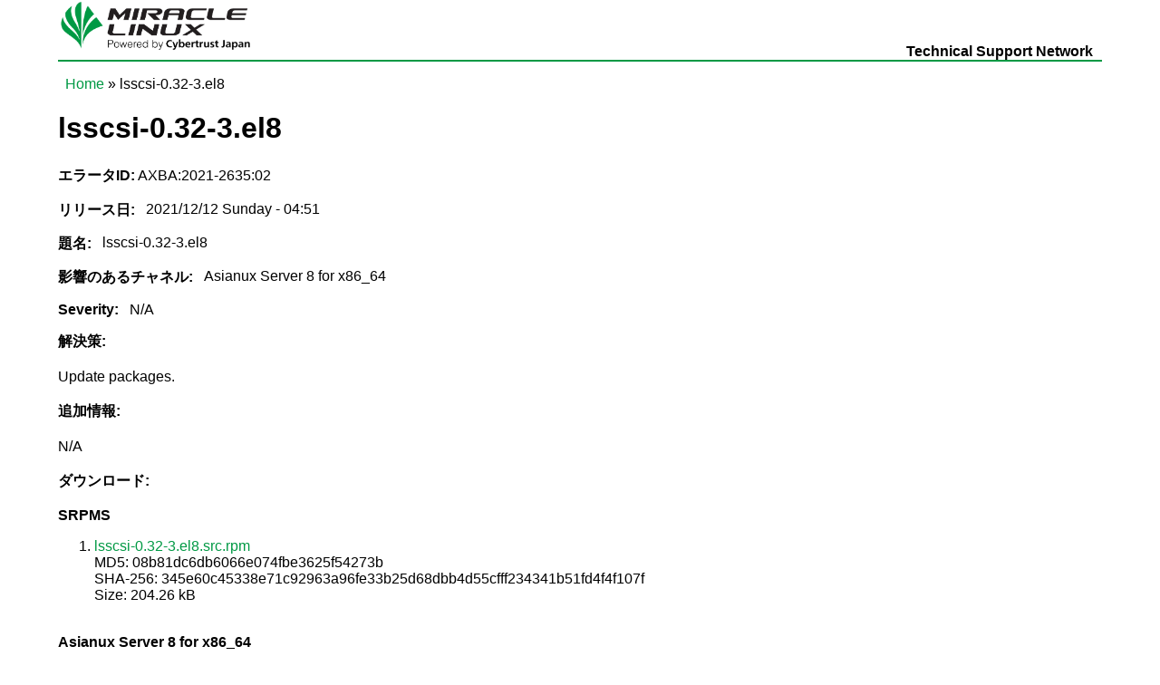

--- FILE ---
content_type: text/html; charset=utf-8
request_url: https://tsn.miraclelinux.com/ja/node/13817
body_size: 8475
content:
<!DOCTYPE html PUBLIC "-//W3C//DTD XHTML+RDFa 1.0//EN"
  "http://www.w3.org/MarkUp/DTD/xhtml-rdfa-1.dtd">
<html xmlns="http://www.w3.org/1999/xhtml" xml:lang="ja" version="XHTML+RDFa 1.0" dir="ltr"
  xmlns:content="http://purl.org/rss/1.0/modules/content/"
  xmlns:dc="http://purl.org/dc/terms/"
  xmlns:foaf="http://xmlns.com/foaf/0.1/"
  xmlns:og="http://ogp.me/ns#"
  xmlns:rdfs="http://www.w3.org/2000/01/rdf-schema#"
  xmlns:sioc="http://rdfs.org/sioc/ns#"
  xmlns:sioct="http://rdfs.org/sioc/types#"
  xmlns:skos="http://www.w3.org/2004/02/skos/core#"
  xmlns:xsd="http://www.w3.org/2001/XMLSchema#">

<head profile="http://www.w3.org/1999/xhtml/vocab">
  <meta http-equiv="Content-Type" content="text/html; charset=utf-8" />
<link rel="shortcut icon" href="/sites/tsn.asianux.com/files/favicon.ico" type="image/vnd.microsoft.icon" />
<link rel="shortlink" href="/ja/node/13817" />
<link rel="canonical" href="/ja/node/13817" />
<meta name="Generator" content="Drupal 7 (http://drupal.org)" />
  <title>lsscsi-0.32-3.el8 | MIRACLE LINUX</title>
  <style type="text/css" media="all">
@import url("/modules/system/system.base.css?t9nhdq");
@import url("/modules/system/system.menus.css?t9nhdq");
@import url("/modules/system/system.messages.css?t9nhdq");
@import url("/modules/system/system.theme.css?t9nhdq");
</style>
<style type="text/css" media="all">
@import url("/modules/comment/comment.css?t9nhdq");
@import url("/profiles/tsnhq/modules/contrib/date/date_api/date.css?t9nhdq");
@import url("/modules/field/theme/field.css?t9nhdq");
@import url("/modules/node/node.css?t9nhdq");
@import url("/modules/search/search.css?t9nhdq");
@import url("/modules/user/user.css?t9nhdq");
@import url("/profiles/tsnhq/modules/contrib/views/css/views.css?t9nhdq");
</style>
<style type="text/css" media="all">
@import url("/profiles/tsnhq/modules/contrib/ctools/css/ctools.css?t9nhdq");
</style>
<style type="text/css" media="all">
@import url("/themes/ml_tsntheme/style.css?t9nhdq");
</style>
  <script type="text/javascript" src="/misc/jquery.js?v=1.4.4"></script>
<script type="text/javascript" src="/misc/jquery.once.js?v=1.2"></script>
<script type="text/javascript" src="/misc/drupal.js?t9nhdq"></script>
<script type="text/javascript" src="/sites/tsn.asianux.com/files/languages/ja_c9OSisUXJugfscvWTO1SQ7kxhDdj9TSlDyqznApx_38.js?t9nhdq"></script>
<script type="text/javascript">
<!--//--><![CDATA[//><!--
jQuery.extend(Drupal.settings, {"basePath":"\/","pathPrefix":"ja\/","ajaxPageState":{"theme":"ml_tsntheme","theme_token":"XCtPSBzE1_XuYy_2gEMEc7JC8IvePWPoXgqb8CqkO1c","js":{"misc\/jquery.js":1,"misc\/jquery.once.js":1,"misc\/drupal.js":1,"public:\/\/languages\/ja_c9OSisUXJugfscvWTO1SQ7kxhDdj9TSlDyqznApx_38.js":1},"css":{"modules\/system\/system.base.css":1,"modules\/system\/system.menus.css":1,"modules\/system\/system.messages.css":1,"modules\/system\/system.theme.css":1,"modules\/comment\/comment.css":1,"profiles\/tsnhq\/modules\/contrib\/date\/date_api\/date.css":1,"modules\/field\/theme\/field.css":1,"modules\/node\/node.css":1,"modules\/search\/search.css":1,"modules\/user\/user.css":1,"profiles\/tsnhq\/modules\/contrib\/views\/css\/views.css":1,"profiles\/tsnhq\/modules\/contrib\/ctools\/css\/ctools.css":1,"themes\/ml_tsntheme\/style.css":1}}});
//--><!]]>
</script>
</head>
<body class="html not-front not-logged-in no-sidebars page-node page-node- page-node-13817 node-type-errata-page i18n-ja" >
  <div id="skip-link">
    <a href="#main-content" class="element-invisible element-focusable">Skip to main content</a>
  </div>
    
  <div id="page-wrapper"><div id="page">

    <div id="header"><div class="section clearfix">

              <a href="/ja" title="Home" rel="home" id="logo">
          <img src="/themes/ml_tsntheme/logo.png" alt="Home" />
        </a>
      
              <div id="name-and-slogan">
                                    <div id="site-name"><strong>
                <a href="/ja" title="Home" rel="home"><span>MIRACLE LINUX</span></a>
              </strong></div>
                      
                      <div id="site-slogan">Technical Support Network</div>
                  </div> <!-- /#name-and-slogan -->
      
      
    </div></div> <!-- /.section, /#header -->

          <div id="navigation"><div class="section">
        <h2>Main menu</h2><ul id="main-menu" class="links inline clearfix"><li class="menu-1310 first"><a href="https://tsn.miraclelinux.com" title="">HOME</a></li>
<li class="menu-279 last"><a href="/ja/errata">Errata</a></li>
</ul>              </div></div> <!-- /.section, /#navigation -->
    
          <div id="breadcrumb"><h2 class="element-invisible">You are here</h2><div class="breadcrumb"><a href="/ja">Home</a> » lsscsi-0.32-3.el8</div></div>
    
    
    <div id="main-wrapper"><div id="main" class="clearfix">

      <div id="content" class="column"><div class="section">
                <a id="main-content"></a>
                <h1 class="title" id="page-title">lsscsi-0.32-3.el8</h1>                <div class="tabs"></div>                          <div class="region region-content">
    <div id="block-system-main" class="block block-system">

    
  <div class="content">
    <div id="node-13817" class="node node-errata-page clearfix" about="/ja/node/13817" typeof="sioc:Item foaf:Document">

  
      <span property="dc:title" content="AXBA:2021-2635:02" class="rdf-meta element-hidden"></span>
  
      <p id="errata-id"><strong>エラータID:</strong> AXBA:2021-2635:02</p>
  
  <div class="content">
    <div class="field field-name-field-release-date field-type-date field-label-inline clearfix"><div class="field-label">リリース日:&nbsp;</div><div class="field-items"><div class="field-item even"><span class="date-display-single" property="dc:date" datatype="xsd:dateTime" content="2021-12-12T04:51:33+09:00">2021/12/12 Sunday  - 04:51</span></div></div></div><div class="field field-name-field-subject field-type-text field-label-inline clearfix"><div class="field-label">題名:&nbsp;</div><div class="field-items"><div class="field-item even">lsscsi-0.32-3.el8</div></div></div><div class="field field-name-field-affected-channels field-type-list-text field-label-inline clearfix"><div class="field-label">影響のあるチャネル:&nbsp;</div><div class="field-items"><div class="field-item even">Asianux Server 8 for x86_64</div></div></div><div class="field field-name-field-severity field-type-list-text field-label-inline clearfix"><div class="field-label">Severity:&nbsp;</div><div class="field-items"><div class="field-item even">N/A</div></div></div><div class="field field-name-field-solution field-type-text-long field-label-above"><div class="field-label">解決策:&nbsp;</div><div class="field-items"><div class="field-item even"><p>Update packages.</p>
</div></div></div><div class="field field-name-field-additional-info field-type-text-long field-label-above"><div class="field-label">追加情報:&nbsp;</div><div class="field-items"><div class="field-item even"><p>N/A</p>
</div></div></div><div class="field field-name-field-download field-type-computed field-label-above"><div class="field-label">ダウンロード:&nbsp;</div><div class="field-items"><div class="field-item even"><br /><b>SRPMS</b><br />
<ol>
<li><a href="/system/files/AXS8/SRPMS/UPDATE/SRPMS/lsscsi-0.32-3.el8.src.rpm">lsscsi-0.32-3.el8.src.rpm</a><br>
MD5: 08b81dc6db6066e074fbe3625f54273b<br>
SHA-256: 345e60c45338e71c92963a96fe33b25d68dbb4d55cfff234341b51fd4f4f107f<br>
Size: 204.26 kB</li>
</ol></div><div class="field-item odd"></div><div class="field-item even"><br /><b>Asianux Server 8 for x86_64</b><br />
<ol>
<li><a href="/system/files/AXS8/x86_64/UPDATE/RPMS/lsscsi-0.32-3.el8.x86_64.rpm">lsscsi-0.32-3.el8.x86_64.rpm</a><br>
MD5: d79699e33911f4d867434fcace9be3e7<br>
SHA-256: 972f384d51fa6d7da380605088ef2d717da4eba60fd8bb652b862dccfdeeeb5f<br>
Size: 70.19 kB</li>
</ol></div></div></div>  </div>

  <ul class="links inline"><li class="comment_forbidden first last"></li>
</ul>
  
  <p class="to-list"><button onclick="history.back()">一覧へ戻る</button></p>
</div>
  </div>
</div>
  </div>
              </div></div> <!-- /.section, /#content -->

      
      
    </div></div> <!-- /#main, /#main-wrapper -->

    <div id="footer"><div class="section">
          </div></div> <!-- /.section, /#footer -->

  </div></div> <!-- /#page, /#page-wrapper -->
  </body>
</html>
